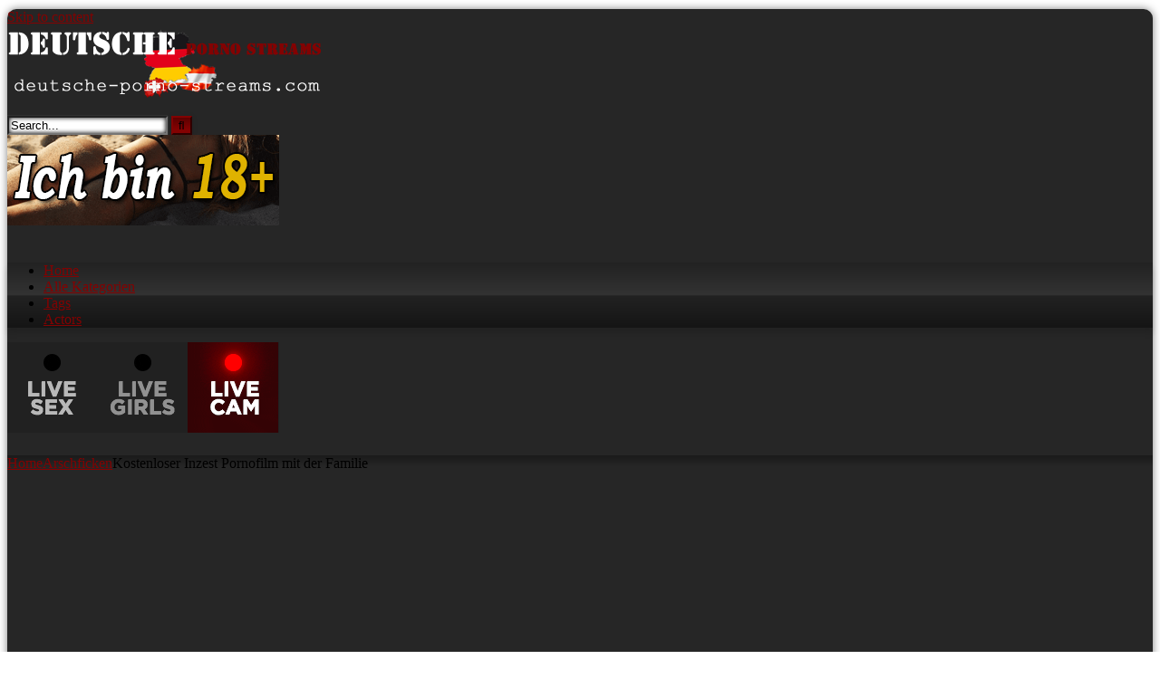

--- FILE ---
content_type: text/html; charset=UTF-8
request_url: https://deutsche-porno-streams.com/kostenloser-inzest-pornofilm-mit-der-familie/
body_size: 19053
content:
<!DOCTYPE html>


<html lang="de" prefix="og: https://ogp.me/ns#">
<head>
<meta charset="UTF-8">
<meta content='width=device-width, initial-scale=1.0, maximum-scale=1.0, user-scalable=0' name='viewport' />
<link rel="profile" href="https://gmpg.org/xfn/11">
<link rel="icon" href="
https://deutsche-porno-streams.com/wp-content/uploads/2021/01/Favicon-DPS.png">

<!-- Meta social networks -->

<!-- Meta Facebook -->
<meta property="fb:app_id" content="966242223397117" />
<meta property="og:url" content="https://deutschepornos-kostenlos.com/kostenloser-inzest-pornofilm-mit-der-familie/" />
<meta property="og:type" content="article" />
<meta property="og:title" content="Kostenloser Inzest Pornofilm mit der Familie" />
<meta property="og:description" content="Guter Inzest Analsex mit der Tochter, die von ihren Eltern noch viel lernen muss.. Vater und die Mutter bringen ihr heute das Arschficken bei, denn so einfach ist das nicht. deutsche Inzest Pornofilme mit der Tochter kostenlos ansehen." />
<meta property="og:image" content="https://deutschepornos-kostenlos.com/wp-content/uploads/2018/02/Kostenloser-Inzest-Pornofilm-mit-der-Familie.jpg" />
<meta property="og:image:width" content="200" />
<meta property="og:image:height" content="200" />

<!-- Meta Twitter -->
<meta name="twitter:card" content="summary">
<!--<meta name="twitter:site" content="@site_username">-->
<meta name="twitter:title" content="Kostenloser Inzest Pornofilm mit der Familie">
<meta name="twitter:description" content="Guter Inzest Analsex mit der Tochter, die von ihren Eltern noch viel lernen muss.. Vater und die Mutter bringen ihr heute das Arschficken bei, denn so einfach ist das nicht. deutsche Inzest Pornofilme mit der Tochter kostenlos ansehen.">
<!--<meta name="twitter:creator" content="@creator_username">-->
<meta name="twitter:image" content="https://deutschepornos-kostenlos.com/wp-content/uploads/2018/02/Kostenloser-Inzest-Pornofilm-mit-der-Familie.jpg">
<!--<meta name="twitter:domain" content="YourDomain.com">-->

<!-- Temp Style -->
	<style>
		#page {
			max-width: 1300px;
			margin: 10px auto;
			background: rgba(0,0,0,0.85);
			box-shadow: 0 0 10px rgba(0, 0, 0, 0.50);
			-moz-box-shadow: 0 0 10px rgba(0, 0, 0, 0.50);
			-webkit-box-shadow: 0 0 10px rgba(0, 0, 0, 0.50);
			-webkit-border-radius: 10px;
			-moz-border-radius: 10px;
			border-radius: 10px;
		}
	</style>
<style>
	.post-thumbnail {
		padding-bottom: 56.25%;
	}
	.post-thumbnail .wpst-trailer,
	.post-thumbnail img {
		object-fit: fill;
	}

	.video-debounce-bar {
		background: #830202!important;
	}

			
			button,
		.button,
		input[type="button"],
		input[type="reset"],
		input[type="submit"],
		.label,
		.label:visited,
		.pagination ul li a,
		.widget_categories ul li a,
		.comment-reply-link,
		a.tag-cloud-link,
		.template-actors li a {
			background: -moz-linear-gradient(top, rgba(0,0,0,0.3) 0%, rgba(0,0,0,0) 70%); /* FF3.6-15 */
			background: -webkit-linear-gradient(top, rgba(0,0,0,0.3) 0%,rgba(0,0,0,0) 70%); /* Chrome10-25,Safari5.1-6 */
			background: linear-gradient(to bottom, rgba(0,0,0,0.3) 0%,rgba(0,0,0,0) 70%); /* W3C, IE10+, FF16+, Chrome26+, Opera12+, Safari7+ */
			filter: progid:DXImageTransform.Microsoft.gradient( startColorstr='#a62b2b2b', endColorstr='#00000000',GradientType=0 ); /* IE6-9 */
			-moz-box-shadow: 0 1px 6px 0 rgba(0, 0, 0, 0.12);
			-webkit-box-shadow: 0 1px 6px 0 rgba(0, 0, 0, 0.12);
			-o-box-shadow: 0 1px 6px 0 rgba(0, 0, 0, 0.12);
			box-shadow: 0 1px 6px 0 rgba(0, 0, 0, 0.12);
		}
		input[type="text"],
		input[type="email"],
		input[type="url"],
		input[type="password"],
		input[type="search"],
		input[type="number"],
		input[type="tel"],
		input[type="range"],
		input[type="date"],
		input[type="month"],
		input[type="week"],
		input[type="time"],
		input[type="datetime"],
		input[type="datetime-local"],
		input[type="color"],
		select,
		textarea,
		.wp-editor-container {
			-moz-box-shadow: 0 0 1px rgba(255, 255, 255, 0.3), 0 0 5px black inset;
			-webkit-box-shadow: 0 0 1px rgba(255, 255, 255, 0.3), 0 0 5px black inset;
			-o-box-shadow: 0 0 1px rgba(255, 255, 255, 0.3), 0 0 5px black inset;
			box-shadow: 0 0 1px rgba(255, 255, 255, 0.3), 0 0 5px black inset;
		}
		#site-navigation {
			background: #222222;
			background: -moz-linear-gradient(top, #222222 0%, #333333 50%, #222222 51%, #151515 100%);
			background: -webkit-linear-gradient(top, #222222 0%,#333333 50%,#222222 51%,#151515 100%);
			background: linear-gradient(to bottom, #222222 0%,#333333 50%,#222222 51%,#151515 100%);
			filter: progid:DXImageTransform.Microsoft.gradient( startColorstr='#222222', endColorstr='#151515',GradientType=0 );
			-moz-box-shadow: 0 6px 6px 0 rgba(0, 0, 0, 0.12);
			-webkit-box-shadow: 0 6px 6px 0 rgba(0, 0, 0, 0.12);
			-o-box-shadow: 0 6px 6px 0 rgba(0, 0, 0, 0.12);
			box-shadow: 0 6px 6px 0 rgba(0, 0, 0, 0.12);
		}
		#site-navigation > ul > li:hover > a,
		#site-navigation ul li.current-menu-item a {
			background: -moz-linear-gradient(top, rgba(0,0,0,0.3) 0%, rgba(0,0,0,0) 70%);
			background: -webkit-linear-gradient(top, rgba(0,0,0,0.3) 0%,rgba(0,0,0,0) 70%);
			background: linear-gradient(to bottom, rgba(0,0,0,0.3) 0%,rgba(0,0,0,0) 70%);
			filter: progid:DXImageTransform.Microsoft.gradient( startColorstr='#a62b2b2b', endColorstr='#00000000',GradientType=0 );
			-moz-box-shadow: inset 0px 0px 2px 0px #000000;
			-webkit-box-shadow: inset 0px 0px 2px 0px #000000;
			-o-box-shadow: inset 0px 0px 2px 0px #000000;
			box-shadow: inset 0px 0px 2px 0px #000000;
			filter:progid:DXImageTransform.Microsoft.Shadow(color=#000000, Direction=NaN, Strength=2);
		}
		.rating-bar,
		.categories-list .thumb-block .entry-header,
		.actors-list .thumb-block .entry-header,
		#filters .filters-select,
		#filters .filters-options {
			background: -moz-linear-gradient(top, rgba(0,0,0,0.3) 0%, rgba(0,0,0,0) 70%); /* FF3.6-15 */
			background: -webkit-linear-gradient(top, rgba(0,0,0,0.3) 0%,rgba(0,0,0,0) 70%); /* Chrome10-25,Safari5.1-6 */
			background: linear-gradient(to bottom, rgba(0,0,0,0.3) 0%,rgba(0,0,0,0) 70%); /* W3C, IE10+, FF16+, Chrome26+, Opera12+, Safari7+ */
			-moz-box-shadow: inset 0px 0px 2px 0px #000000;
			-webkit-box-shadow: inset 0px 0px 2px 0px #000000;
			-o-box-shadow: inset 0px 0px 2px 0px #000000;
			box-shadow: inset 0px 0px 2px 0px #000000;
			filter:progid:DXImageTransform.Microsoft.Shadow(color=#000000, Direction=NaN, Strength=2);
		}
		.breadcrumbs-area {
			background: -moz-linear-gradient(top, rgba(0,0,0,0.3) 0%, rgba(0,0,0,0) 70%); /* FF3.6-15 */
			background: -webkit-linear-gradient(top, rgba(0,0,0,0.3) 0%,rgba(0,0,0,0) 70%); /* Chrome10-25,Safari5.1-6 */
			background: linear-gradient(to bottom, rgba(0,0,0,0.3) 0%,rgba(0,0,0,0) 70%); /* W3C, IE10+, FF16+, Chrome26+, Opera12+, Safari7+ */
		}
	
	.site-title a {
		font-family: Josefin Slab;
		font-size: 25px;
	}
	.site-branding .logo img {
		max-width: 350px;
		max-height: 80px;
		margin-top: 0px;
		margin-left: 0px;
	}
	a,
	.site-title a i,
	.thumb-block:hover .rating-bar i,
	.categories-list .thumb-block:hover .entry-header .cat-title:before,
	.required,
	.like #more:hover i,
	.dislike #less:hover i,
	.top-bar i:hover,
	.main-navigation .menu-item-has-children > a:after,
	.menu-toggle i,
	.main-navigation.toggled li:hover > a,
	.main-navigation.toggled li.focus > a,
	.main-navigation.toggled li.current_page_item > a,
	.main-navigation.toggled li.current-menu-item > a,
	#filters .filters-select:after,
	.morelink i,
	.top-bar .membership a i,
	.thumb-block:hover .photos-count i {
		color: #830202;
	}
	button,
	.button,
	input[type="button"],
	input[type="reset"],
	input[type="submit"],
	.label,
	.pagination ul li a.current,
	.pagination ul li a:hover,
	body #filters .label.secondary.active,
	.label.secondary:hover,
	.main-navigation li:hover > a,
	.main-navigation li.focus > a,
	.main-navigation li.current_page_item > a,
	.main-navigation li.current-menu-item > a,
	.widget_categories ul li a:hover,
	.comment-reply-link,
	a.tag-cloud-link:hover,
	.template-actors li a:hover {
		border-color: #830202!important;
		background-color: #830202!important;
	}
	.rating-bar-meter,
	.vjs-play-progress,
	#filters .filters-options span:hover,
	.bx-wrapper .bx-controls-direction a,
	.top-bar .social-share a:hover,
	.thumb-block:hover span.hd-video,
	.featured-carousel .slide a:hover span.hd-video,
	.appContainer .ctaButton {
		background-color: #830202!important;
	}
	#video-tabs button.tab-link.active,
	.title-block,
	.widget-title,
	.page-title,
	.page .entry-title,
	.comments-title,
	.comment-reply-title,
	.morelink:hover {
		border-color: #830202!important;
	}

	/* Small desktops ----------- */
	@media only screen  and (min-width : 64.001em) and (max-width : 84em) {
		#main .thumb-block {
			width: 25%!important;
		}
	}

	/* Desktops and laptops ----------- */
	@media only screen  and (min-width : 84.001em) {
		#main .thumb-block {
			width: 25%!important;
		}
	}

</style>

<!-- Google Analytics -->
<!-- Global site tag (gtag.js) - Google Analytics -->
<script async src="https://www.googletagmanager.com/gtag/js?id=UA-177968811-1"></script>
<script>
  window.dataLayer = window.dataLayer || [];
  function gtag(){dataLayer.push(arguments);}
  gtag('js', new Date());

  gtag('config', 'UA-177968811-1');
</script>

<!-- Meta Verification -->

	<style>img:is([sizes="auto" i], [sizes^="auto," i]) { contain-intrinsic-size: 3000px 1500px }</style>
	
<!-- Suchmaschinen-Optimierung durch Rank Math PRO - https://rankmath.com/ -->
<title>Kostenloser Inzest Pornofilm mit der Familie | Deutsche Porno Streams einfach deutsche Pornovideos</title>
<meta name="description" content="Guter Inzest Analsex mit der Tochter, die von ihren Eltern noch viel lernen muss.. Vater und die Mutter bringen ihr heute das Arschficken bei, denn so einfach"/>
<meta name="robots" content="follow, index, max-snippet:-1, max-video-preview:-1, max-image-preview:large"/>
<link rel="canonical" href="https://deutschepornos-kostenlos.com/kostenloser-inzest-pornofilm-mit-der-familie/" />
<meta property="og:locale" content="de_DE" />
<meta property="og:type" content="article" />
<meta property="og:title" content="Kostenloser Inzest Pornofilm mit der Familie | Deutsche Porno Streams einfach deutsche Pornovideos" />
<meta property="og:description" content="Guter Inzest Analsex mit der Tochter, die von ihren Eltern noch viel lernen muss.. Vater und die Mutter bringen ihr heute das Arschficken bei, denn so einfach" />
<meta property="og:url" content="https://deutschepornos-kostenlos.com/kostenloser-inzest-pornofilm-mit-der-familie/" />
<meta property="og:site_name" content="Deutsche Porno Streams einfach deutsche Pornovideos" />
<meta property="article:tag" content="anal gratis porno" />
<meta property="article:tag" content="Analsex" />
<meta property="article:tag" content="ansehen" />
<meta property="article:tag" content="Arschficken" />
<meta property="article:tag" content="deutsche" />
<meta property="article:tag" content="deutsche inzest" />
<meta property="article:tag" content="deutsche inzest pornofilme" />
<meta property="article:tag" content="die Mutter" />
<meta property="article:tag" content="eltern" />
<meta property="article:tag" content="Familie" />
<meta property="article:tag" content="gratis inzestvideos" />
<meta property="article:tag" content="Inzest" />
<meta property="article:tag" content="inzest analsex" />
<meta property="article:tag" content="inzest fick" />
<meta property="article:tag" content="inzest pornofilme" />
<meta property="article:tag" content="kostenlos" />
<meta property="article:tag" content="kostenlos pornos" />
<meta property="article:tag" content="kostenloser" />
<meta property="article:tag" content="lernen" />
<meta property="article:tag" content="mit vater" />
<meta property="article:tag" content="mutter" />
<meta property="article:tag" content="mutter und tochter" />
<meta property="article:tag" content="pornofilm" />
<meta property="article:tag" content="pornofilme" />
<meta property="article:tag" content="tochter arschficken" />
<meta property="article:section" content="Arschficken" />
<meta name="twitter:card" content="summary_large_image" />
<meta name="twitter:title" content="Kostenloser Inzest Pornofilm mit der Familie | Deutsche Porno Streams einfach deutsche Pornovideos" />
<meta name="twitter:description" content="Guter Inzest Analsex mit der Tochter, die von ihren Eltern noch viel lernen muss.. Vater und die Mutter bringen ihr heute das Arschficken bei, denn so einfach" />
<meta name="twitter:label1" content="Verfasst von" />
<meta name="twitter:data1" content="Administrator" />
<meta name="twitter:label2" content="Lesedauer" />
<meta name="twitter:data2" content="Weniger als eine Minute" />
<!-- /Rank Math WordPress SEO Plugin -->

<link rel='dns-prefetch' href='//vjs.zencdn.net' />
<link rel='dns-prefetch' href='//unpkg.com' />
<link rel='dns-prefetch' href='//deutschepornos-kostenlos.com' />
<link rel="alternate" type="application/rss+xml" title="Deutsche Porno Streams einfach deutsche Pornovideos &raquo; Feed" href="https://deutschepornos-kostenlos.com/feed/" />
<link rel="alternate" type="application/rss+xml" title="Deutsche Porno Streams einfach deutsche Pornovideos &raquo; Kommentar-Feed" href="https://deutschepornos-kostenlos.com/comments/feed/" />
<script type="text/javascript">
/* <![CDATA[ */
window._wpemojiSettings = {"baseUrl":"https:\/\/s.w.org\/images\/core\/emoji\/16.0.1\/72x72\/","ext":".png","svgUrl":"https:\/\/s.w.org\/images\/core\/emoji\/16.0.1\/svg\/","svgExt":".svg","source":{"concatemoji":"https:\/\/deutschepornos-kostenlos.com\/wp-includes\/js\/wp-emoji-release.min.js?ver=6.8.3"}};
/*! This file is auto-generated */
!function(s,n){var o,i,e;function c(e){try{var t={supportTests:e,timestamp:(new Date).valueOf()};sessionStorage.setItem(o,JSON.stringify(t))}catch(e){}}function p(e,t,n){e.clearRect(0,0,e.canvas.width,e.canvas.height),e.fillText(t,0,0);var t=new Uint32Array(e.getImageData(0,0,e.canvas.width,e.canvas.height).data),a=(e.clearRect(0,0,e.canvas.width,e.canvas.height),e.fillText(n,0,0),new Uint32Array(e.getImageData(0,0,e.canvas.width,e.canvas.height).data));return t.every(function(e,t){return e===a[t]})}function u(e,t){e.clearRect(0,0,e.canvas.width,e.canvas.height),e.fillText(t,0,0);for(var n=e.getImageData(16,16,1,1),a=0;a<n.data.length;a++)if(0!==n.data[a])return!1;return!0}function f(e,t,n,a){switch(t){case"flag":return n(e,"\ud83c\udff3\ufe0f\u200d\u26a7\ufe0f","\ud83c\udff3\ufe0f\u200b\u26a7\ufe0f")?!1:!n(e,"\ud83c\udde8\ud83c\uddf6","\ud83c\udde8\u200b\ud83c\uddf6")&&!n(e,"\ud83c\udff4\udb40\udc67\udb40\udc62\udb40\udc65\udb40\udc6e\udb40\udc67\udb40\udc7f","\ud83c\udff4\u200b\udb40\udc67\u200b\udb40\udc62\u200b\udb40\udc65\u200b\udb40\udc6e\u200b\udb40\udc67\u200b\udb40\udc7f");case"emoji":return!a(e,"\ud83e\udedf")}return!1}function g(e,t,n,a){var r="undefined"!=typeof WorkerGlobalScope&&self instanceof WorkerGlobalScope?new OffscreenCanvas(300,150):s.createElement("canvas"),o=r.getContext("2d",{willReadFrequently:!0}),i=(o.textBaseline="top",o.font="600 32px Arial",{});return e.forEach(function(e){i[e]=t(o,e,n,a)}),i}function t(e){var t=s.createElement("script");t.src=e,t.defer=!0,s.head.appendChild(t)}"undefined"!=typeof Promise&&(o="wpEmojiSettingsSupports",i=["flag","emoji"],n.supports={everything:!0,everythingExceptFlag:!0},e=new Promise(function(e){s.addEventListener("DOMContentLoaded",e,{once:!0})}),new Promise(function(t){var n=function(){try{var e=JSON.parse(sessionStorage.getItem(o));if("object"==typeof e&&"number"==typeof e.timestamp&&(new Date).valueOf()<e.timestamp+604800&&"object"==typeof e.supportTests)return e.supportTests}catch(e){}return null}();if(!n){if("undefined"!=typeof Worker&&"undefined"!=typeof OffscreenCanvas&&"undefined"!=typeof URL&&URL.createObjectURL&&"undefined"!=typeof Blob)try{var e="postMessage("+g.toString()+"("+[JSON.stringify(i),f.toString(),p.toString(),u.toString()].join(",")+"));",a=new Blob([e],{type:"text/javascript"}),r=new Worker(URL.createObjectURL(a),{name:"wpTestEmojiSupports"});return void(r.onmessage=function(e){c(n=e.data),r.terminate(),t(n)})}catch(e){}c(n=g(i,f,p,u))}t(n)}).then(function(e){for(var t in e)n.supports[t]=e[t],n.supports.everything=n.supports.everything&&n.supports[t],"flag"!==t&&(n.supports.everythingExceptFlag=n.supports.everythingExceptFlag&&n.supports[t]);n.supports.everythingExceptFlag=n.supports.everythingExceptFlag&&!n.supports.flag,n.DOMReady=!1,n.readyCallback=function(){n.DOMReady=!0}}).then(function(){return e}).then(function(){var e;n.supports.everything||(n.readyCallback(),(e=n.source||{}).concatemoji?t(e.concatemoji):e.wpemoji&&e.twemoji&&(t(e.twemoji),t(e.wpemoji)))}))}((window,document),window._wpemojiSettings);
/* ]]> */
</script>
<style id='wp-emoji-styles-inline-css' type='text/css'>

	img.wp-smiley, img.emoji {
		display: inline !important;
		border: none !important;
		box-shadow: none !important;
		height: 1em !important;
		width: 1em !important;
		margin: 0 0.07em !important;
		vertical-align: -0.1em !important;
		background: none !important;
		padding: 0 !important;
	}
</style>
<link rel='stylesheet' id='wp-block-library-css' href='https://deutschepornos-kostenlos.com/wp-includes/css/dist/block-library/style.min.css?ver=6.8.3' type='text/css' media='all' />
<style id='classic-theme-styles-inline-css' type='text/css'>
/*! This file is auto-generated */
.wp-block-button__link{color:#fff;background-color:#32373c;border-radius:9999px;box-shadow:none;text-decoration:none;padding:calc(.667em + 2px) calc(1.333em + 2px);font-size:1.125em}.wp-block-file__button{background:#32373c;color:#fff;text-decoration:none}
</style>
<style id='global-styles-inline-css' type='text/css'>
:root{--wp--preset--aspect-ratio--square: 1;--wp--preset--aspect-ratio--4-3: 4/3;--wp--preset--aspect-ratio--3-4: 3/4;--wp--preset--aspect-ratio--3-2: 3/2;--wp--preset--aspect-ratio--2-3: 2/3;--wp--preset--aspect-ratio--16-9: 16/9;--wp--preset--aspect-ratio--9-16: 9/16;--wp--preset--color--black: #000000;--wp--preset--color--cyan-bluish-gray: #abb8c3;--wp--preset--color--white: #ffffff;--wp--preset--color--pale-pink: #f78da7;--wp--preset--color--vivid-red: #cf2e2e;--wp--preset--color--luminous-vivid-orange: #ff6900;--wp--preset--color--luminous-vivid-amber: #fcb900;--wp--preset--color--light-green-cyan: #7bdcb5;--wp--preset--color--vivid-green-cyan: #00d084;--wp--preset--color--pale-cyan-blue: #8ed1fc;--wp--preset--color--vivid-cyan-blue: #0693e3;--wp--preset--color--vivid-purple: #9b51e0;--wp--preset--gradient--vivid-cyan-blue-to-vivid-purple: linear-gradient(135deg,rgba(6,147,227,1) 0%,rgb(155,81,224) 100%);--wp--preset--gradient--light-green-cyan-to-vivid-green-cyan: linear-gradient(135deg,rgb(122,220,180) 0%,rgb(0,208,130) 100%);--wp--preset--gradient--luminous-vivid-amber-to-luminous-vivid-orange: linear-gradient(135deg,rgba(252,185,0,1) 0%,rgba(255,105,0,1) 100%);--wp--preset--gradient--luminous-vivid-orange-to-vivid-red: linear-gradient(135deg,rgba(255,105,0,1) 0%,rgb(207,46,46) 100%);--wp--preset--gradient--very-light-gray-to-cyan-bluish-gray: linear-gradient(135deg,rgb(238,238,238) 0%,rgb(169,184,195) 100%);--wp--preset--gradient--cool-to-warm-spectrum: linear-gradient(135deg,rgb(74,234,220) 0%,rgb(151,120,209) 20%,rgb(207,42,186) 40%,rgb(238,44,130) 60%,rgb(251,105,98) 80%,rgb(254,248,76) 100%);--wp--preset--gradient--blush-light-purple: linear-gradient(135deg,rgb(255,206,236) 0%,rgb(152,150,240) 100%);--wp--preset--gradient--blush-bordeaux: linear-gradient(135deg,rgb(254,205,165) 0%,rgb(254,45,45) 50%,rgb(107,0,62) 100%);--wp--preset--gradient--luminous-dusk: linear-gradient(135deg,rgb(255,203,112) 0%,rgb(199,81,192) 50%,rgb(65,88,208) 100%);--wp--preset--gradient--pale-ocean: linear-gradient(135deg,rgb(255,245,203) 0%,rgb(182,227,212) 50%,rgb(51,167,181) 100%);--wp--preset--gradient--electric-grass: linear-gradient(135deg,rgb(202,248,128) 0%,rgb(113,206,126) 100%);--wp--preset--gradient--midnight: linear-gradient(135deg,rgb(2,3,129) 0%,rgb(40,116,252) 100%);--wp--preset--font-size--small: 13px;--wp--preset--font-size--medium: 20px;--wp--preset--font-size--large: 36px;--wp--preset--font-size--x-large: 42px;--wp--preset--spacing--20: 0.44rem;--wp--preset--spacing--30: 0.67rem;--wp--preset--spacing--40: 1rem;--wp--preset--spacing--50: 1.5rem;--wp--preset--spacing--60: 2.25rem;--wp--preset--spacing--70: 3.38rem;--wp--preset--spacing--80: 5.06rem;--wp--preset--shadow--natural: 6px 6px 9px rgba(0, 0, 0, 0.2);--wp--preset--shadow--deep: 12px 12px 50px rgba(0, 0, 0, 0.4);--wp--preset--shadow--sharp: 6px 6px 0px rgba(0, 0, 0, 0.2);--wp--preset--shadow--outlined: 6px 6px 0px -3px rgba(255, 255, 255, 1), 6px 6px rgba(0, 0, 0, 1);--wp--preset--shadow--crisp: 6px 6px 0px rgba(0, 0, 0, 1);}:where(.is-layout-flex){gap: 0.5em;}:where(.is-layout-grid){gap: 0.5em;}body .is-layout-flex{display: flex;}.is-layout-flex{flex-wrap: wrap;align-items: center;}.is-layout-flex > :is(*, div){margin: 0;}body .is-layout-grid{display: grid;}.is-layout-grid > :is(*, div){margin: 0;}:where(.wp-block-columns.is-layout-flex){gap: 2em;}:where(.wp-block-columns.is-layout-grid){gap: 2em;}:where(.wp-block-post-template.is-layout-flex){gap: 1.25em;}:where(.wp-block-post-template.is-layout-grid){gap: 1.25em;}.has-black-color{color: var(--wp--preset--color--black) !important;}.has-cyan-bluish-gray-color{color: var(--wp--preset--color--cyan-bluish-gray) !important;}.has-white-color{color: var(--wp--preset--color--white) !important;}.has-pale-pink-color{color: var(--wp--preset--color--pale-pink) !important;}.has-vivid-red-color{color: var(--wp--preset--color--vivid-red) !important;}.has-luminous-vivid-orange-color{color: var(--wp--preset--color--luminous-vivid-orange) !important;}.has-luminous-vivid-amber-color{color: var(--wp--preset--color--luminous-vivid-amber) !important;}.has-light-green-cyan-color{color: var(--wp--preset--color--light-green-cyan) !important;}.has-vivid-green-cyan-color{color: var(--wp--preset--color--vivid-green-cyan) !important;}.has-pale-cyan-blue-color{color: var(--wp--preset--color--pale-cyan-blue) !important;}.has-vivid-cyan-blue-color{color: var(--wp--preset--color--vivid-cyan-blue) !important;}.has-vivid-purple-color{color: var(--wp--preset--color--vivid-purple) !important;}.has-black-background-color{background-color: var(--wp--preset--color--black) !important;}.has-cyan-bluish-gray-background-color{background-color: var(--wp--preset--color--cyan-bluish-gray) !important;}.has-white-background-color{background-color: var(--wp--preset--color--white) !important;}.has-pale-pink-background-color{background-color: var(--wp--preset--color--pale-pink) !important;}.has-vivid-red-background-color{background-color: var(--wp--preset--color--vivid-red) !important;}.has-luminous-vivid-orange-background-color{background-color: var(--wp--preset--color--luminous-vivid-orange) !important;}.has-luminous-vivid-amber-background-color{background-color: var(--wp--preset--color--luminous-vivid-amber) !important;}.has-light-green-cyan-background-color{background-color: var(--wp--preset--color--light-green-cyan) !important;}.has-vivid-green-cyan-background-color{background-color: var(--wp--preset--color--vivid-green-cyan) !important;}.has-pale-cyan-blue-background-color{background-color: var(--wp--preset--color--pale-cyan-blue) !important;}.has-vivid-cyan-blue-background-color{background-color: var(--wp--preset--color--vivid-cyan-blue) !important;}.has-vivid-purple-background-color{background-color: var(--wp--preset--color--vivid-purple) !important;}.has-black-border-color{border-color: var(--wp--preset--color--black) !important;}.has-cyan-bluish-gray-border-color{border-color: var(--wp--preset--color--cyan-bluish-gray) !important;}.has-white-border-color{border-color: var(--wp--preset--color--white) !important;}.has-pale-pink-border-color{border-color: var(--wp--preset--color--pale-pink) !important;}.has-vivid-red-border-color{border-color: var(--wp--preset--color--vivid-red) !important;}.has-luminous-vivid-orange-border-color{border-color: var(--wp--preset--color--luminous-vivid-orange) !important;}.has-luminous-vivid-amber-border-color{border-color: var(--wp--preset--color--luminous-vivid-amber) !important;}.has-light-green-cyan-border-color{border-color: var(--wp--preset--color--light-green-cyan) !important;}.has-vivid-green-cyan-border-color{border-color: var(--wp--preset--color--vivid-green-cyan) !important;}.has-pale-cyan-blue-border-color{border-color: var(--wp--preset--color--pale-cyan-blue) !important;}.has-vivid-cyan-blue-border-color{border-color: var(--wp--preset--color--vivid-cyan-blue) !important;}.has-vivid-purple-border-color{border-color: var(--wp--preset--color--vivid-purple) !important;}.has-vivid-cyan-blue-to-vivid-purple-gradient-background{background: var(--wp--preset--gradient--vivid-cyan-blue-to-vivid-purple) !important;}.has-light-green-cyan-to-vivid-green-cyan-gradient-background{background: var(--wp--preset--gradient--light-green-cyan-to-vivid-green-cyan) !important;}.has-luminous-vivid-amber-to-luminous-vivid-orange-gradient-background{background: var(--wp--preset--gradient--luminous-vivid-amber-to-luminous-vivid-orange) !important;}.has-luminous-vivid-orange-to-vivid-red-gradient-background{background: var(--wp--preset--gradient--luminous-vivid-orange-to-vivid-red) !important;}.has-very-light-gray-to-cyan-bluish-gray-gradient-background{background: var(--wp--preset--gradient--very-light-gray-to-cyan-bluish-gray) !important;}.has-cool-to-warm-spectrum-gradient-background{background: var(--wp--preset--gradient--cool-to-warm-spectrum) !important;}.has-blush-light-purple-gradient-background{background: var(--wp--preset--gradient--blush-light-purple) !important;}.has-blush-bordeaux-gradient-background{background: var(--wp--preset--gradient--blush-bordeaux) !important;}.has-luminous-dusk-gradient-background{background: var(--wp--preset--gradient--luminous-dusk) !important;}.has-pale-ocean-gradient-background{background: var(--wp--preset--gradient--pale-ocean) !important;}.has-electric-grass-gradient-background{background: var(--wp--preset--gradient--electric-grass) !important;}.has-midnight-gradient-background{background: var(--wp--preset--gradient--midnight) !important;}.has-small-font-size{font-size: var(--wp--preset--font-size--small) !important;}.has-medium-font-size{font-size: var(--wp--preset--font-size--medium) !important;}.has-large-font-size{font-size: var(--wp--preset--font-size--large) !important;}.has-x-large-font-size{font-size: var(--wp--preset--font-size--x-large) !important;}
:where(.wp-block-post-template.is-layout-flex){gap: 1.25em;}:where(.wp-block-post-template.is-layout-grid){gap: 1.25em;}
:where(.wp-block-columns.is-layout-flex){gap: 2em;}:where(.wp-block-columns.is-layout-grid){gap: 2em;}
:root :where(.wp-block-pullquote){font-size: 1.5em;line-height: 1.6;}
</style>
<link rel='stylesheet' id='widgetopts-styles-css' href='https://deutschepornos-kostenlos.com/wp-content/plugins/widget-options/assets/css/widget-options.css?ver=4.1.1' type='text/css' media='all' />
<link rel='stylesheet' id='wpst-font-awesome-css' href='https://deutschepornos-kostenlos.com/wp-content/themes/retrotube/assets/stylesheets/font-awesome/css/font-awesome.min.css?ver=4.7.0' type='text/css' media='all' />
<link rel='stylesheet' id='wpst-videojs-style-css' href='//vjs.zencdn.net/7.8.4/video-js.css?ver=7.8.4' type='text/css' media='all' />
<link rel='stylesheet' id='wpst-style-css' href='https://deutschepornos-kostenlos.com/wp-content/themes/retrotube/style.css?ver=1.7.6.1763665357' type='text/css' media='all' />
<link rel='stylesheet' id='taxopress-frontend-css-css' href='https://deutschepornos-kostenlos.com/wp-content/plugins/simple-tags/assets/frontend/css/frontend.css?ver=3.36.0' type='text/css' media='all' />
<script type="text/javascript" src="https://deutschepornos-kostenlos.com/wp-includes/js/jquery/jquery.min.js?ver=3.7.1" id="jquery-core-js"></script>
<script type="text/javascript" src="https://deutschepornos-kostenlos.com/wp-includes/js/jquery/jquery-migrate.min.js?ver=3.4.1" id="jquery-migrate-js"></script>
<script type="text/javascript" src="https://deutschepornos-kostenlos.com/wp-content/plugins/simple-tags/assets/frontend/js/frontend.js?ver=3.36.0" id="taxopress-frontend-js-js"></script>
<link rel="https://api.w.org/" href="https://deutschepornos-kostenlos.com/wp-json/" /><link rel="alternate" title="JSON" type="application/json" href="https://deutschepornos-kostenlos.com/wp-json/wp/v2/posts/1751" /><link rel="EditURI" type="application/rsd+xml" title="RSD" href="https://deutschepornos-kostenlos.com/xmlrpc.php?rsd" />
<meta name="generator" content="WordPress 6.8.3" />
<link rel='shortlink' href='https://deutschepornos-kostenlos.com/?p=1751' />
<link rel="alternate" title="oEmbed (JSON)" type="application/json+oembed" href="https://deutschepornos-kostenlos.com/wp-json/oembed/1.0/embed?url=https%3A%2F%2Fdeutschepornos-kostenlos.com%2Fkostenloser-inzest-pornofilm-mit-der-familie%2F" />
<link rel="alternate" title="oEmbed (XML)" type="text/xml+oembed" href="https://deutschepornos-kostenlos.com/wp-json/oembed/1.0/embed?url=https%3A%2F%2Fdeutschepornos-kostenlos.com%2Fkostenloser-inzest-pornofilm-mit-der-familie%2F&#038;format=xml" />
<link rel="icon" href="https://deutschepornos-kostenlos.com/wp-content/uploads/2021/01/cropped-Favicon-DPS-32x32.png" sizes="32x32" />
<link rel="icon" href="https://deutschepornos-kostenlos.com/wp-content/uploads/2021/01/cropped-Favicon-DPS-192x192.png" sizes="192x192" />
<link rel="apple-touch-icon" href="https://deutschepornos-kostenlos.com/wp-content/uploads/2021/01/cropped-Favicon-DPS-180x180.png" />
<meta name="msapplication-TileImage" content="https://deutschepornos-kostenlos.com/wp-content/uploads/2021/01/cropped-Favicon-DPS-270x270.png" />
		<style type="text/css" id="wp-custom-css">
			ins
{background: transparent;}		</style>
		</head>

<body
class="wp-singular post-template-default single single-post postid-1751 single-format-standard wp-embed-responsive wp-theme-retrotube">
<div id="page">
	<a class="skip-link screen-reader-text" href="#content">Skip to content</a>

	<header id="masthead" class="site-header" role="banner">

		
		<div class="site-branding row">
			<div class="logo">
									<a href="https://deutschepornos-kostenlos.com/" rel="home" title="Deutsche Porno Streams einfach deutsche Pornovideos"><img src="
										https://deutsche-porno-streams.com/wp-content/uploads/2021/01/Logo-DPS-1.png					" alt="Deutsche Porno Streams einfach deutsche Pornovideos"></a>
				
									<p class="site-description">
											</p>
							</div>
							<div class="header-search small-search">
    <form method="get" id="searchform" action="https://deutschepornos-kostenlos.com/">        
                    <input class="input-group-field" value="Search..." name="s" id="s" onfocus="if (this.value == 'Search...') {this.value = '';}" onblur="if (this.value == '') {this.value = 'Search...';}" type="text" />
                
        <input class="button fa-input" type="submit" id="searchsubmit" value="&#xf002;" />        
    </form>
</div>										<div class="happy-header">
					<div style="min-width: 300px; min-height: 125px;">
<ins data-revive-zoneid="6" data-revive-block="1" data-revive-id="2a01f74576b682b286d169120ec9cb49"></ins>
<script async src="//rev.lapippa.com/cpanel/www/internal/c3.php"></script></div>				</div>
					</div><!-- .site-branding -->

		<nav id="site-navigation" class="main-navigation
		" role="navigation">
			<div id="head-mobile"></div>
			<div class="button-nav"></div>
			<ul id="menu-main-menu" class="row"><li id="menu-item-5313" class="home-icon menu-item menu-item-type-custom menu-item-object-custom menu-item-home menu-item-5313"><a href="https://deutschepornos-kostenlos.com">Home</a></li>
<li id="menu-item-6470" class="menu-item menu-item-type-post_type menu-item-object-page menu-item-6470"><a href="https://deutschepornos-kostenlos.com/kategorien/">Alle Kategorien</a></li>
<li id="menu-item-6468" class="menu-item menu-item-type-post_type menu-item-object-page menu-item-6468"><a href="https://deutschepornos-kostenlos.com/tags/">Tags</a></li>
<li id="menu-item-6469" class="menu-item menu-item-type-post_type menu-item-object-page menu-item-6469"><a href="https://deutschepornos-kostenlos.com/actors/">Actors</a></li>
</ul>		</nav><!-- #site-navigation -->

		<div class="clear"></div>

					<div class="happy-header-mobile">
				<div style="min-width: 300px; min-height: 125px;">
<ins data-revive-zoneid="6" data-revive-block="1" data-revive-id="2a01f74576b682b286d169120ec9cb49"></ins>
<script async src="//rev.lapippa.com/cpanel/www/internal/c3.php"></script></div>			</div>
			</header><!-- #masthead -->

	<div class="breadcrumbs-area"><div class="row"><div id="breadcrumbs"><a href="https://deutschepornos-kostenlos.com">Home</a><span class="separator"><i class="fa fa-caret-right"></i></span><a href="https://deutschepornos-kostenlos.com/category/arschficken/">Arschficken</a><span class="separator"><i class="fa fa-caret-right"></i></span><span class="current">Kostenloser Inzest Pornofilm mit der Familie</span></div></div></div>
	
	<div id="content" class="site-content row">
	<div id="primary" class="content-area with-sidebar-left">
		<main id="main" class="site-main with-sidebar-left" role="main">

		
<article id="post-1751" class="post-1751 post type-post status-publish format-standard has-post-thumbnail hentry category-arschficken category-deutsche-pornos category-gruppensex category-inzest category-junge-maedchen category-mutter tag-anal-gratis-porno tag-analsex tag-ansehen tag-arschficken tag-deutsche tag-deutsche-inzest tag-deutsche-inzest-pornofilme tag-die-mutter tag-eltern tag-familie tag-gratis-inzestvideos tag-inzest tag-inzest-analsex tag-inzest-fick tag-inzest-pornofilme tag-kostenlos tag-kostenlos-pornos tag-kostenloser tag-lernen tag-mit-vater tag-mutter tag-mutter-und-tochter tag-pornofilm tag-pornofilme tag-tochter-arschficken" itemprop="video" itemscope itemtype="http://schema.org/VideoObject">
	<header class="entry-header">

        
		<div class="video-player">
    <meta itemprop="author" content="Administrator" /><meta itemprop="name" content="Kostenloser Inzest Pornofilm mit der Familie" /><meta itemprop="description" content="Kostenloser Inzest Pornofilm mit der Familie" /><meta itemprop="description" content="Guter Inzest Analsex mit der Tochter, die von ihren Eltern noch viel lernen muss.. Vater und die Mutter bringen ihr heute das Arschficken bei, denn so einfach ist das nicht. deutsche Inzest Pornofilme mit der Tochter kostenlos ansehen." /><meta itemprop="duration" content="P0DT0H12M41S" /><meta itemprop="thumbnailUrl" content="https://deutschepornos-kostenlos.com/wp-content/uploads/2018/02/Kostenloser-Inzest-Pornofilm-mit-der-Familie.jpg" /><meta itemprop="uploadDate" content="2018-02-16T18:06:15+01:00" /><div class="responsive-player"><iframe src="https://xhamster.com/xembed.php?video=826378" width="640" height="480" frameborder="0" scrolling="no" allowfullscreen="allowfullscreen"></iframe></div></div>

					<div class="happy-under-player">
				<div style="margin-left: auto; margin-right: auto; display: inline-flex;">
<div style="width:738px; height: 100px;"><ins data-revive-zoneid="11" data-revive-id="2a01f74576b682b286d169120ec9cb49"></ins>
<script async src="//rev.lapippa.com/cpanel/www/internal/c3.php"></script></div></div>			</div>
		
					<div class="happy-under-player-mobile">
				<div style="margin-left: auto; margin-right: auto; display: inline-flex;">
<div style="width:310px; height: 260px;"><ins data-revive-zoneid="4" data-revive-block="1" data-revive-id="2a01f74576b682b286d169120ec9cb49"></ins>
<script async src="//rev.lapippa.com/cpanel/www/internal/c3.php"></script></div></div>			</div>
		
		
        
		<div class="title-block box-shadow">
			<h1 class="entry-title" itemprop="name">Kostenloser Inzest Pornofilm mit der Familie</h1>							<div id="rating">
					<span id="video-rate"><span class="post-like"><a href="#" data-post_id="1751" data-post_like="like"><span class="like" title="I like this"><span id="more"><i class="fa fa-thumbs-up"></i> <span class="grey-link">Like</span></span></a>
		<a href="#" data-post_id="1751" data-post_like="dislike">
			<span title="I dislike this" class="qtip dislike"><span id="less"><i class="fa fa-thumbs-down fa-flip-horizontal"></i></span></span>
		</a></span></span>
									</div>
						<div id="video-tabs" class="tabs">
				<button class="tab-link active about" data-tab-id="video-about"><i class="fa fa-info-circle"></i> About</button>
									<button class="tab-link share" data-tab-id="video-share"><i class="fa fa-share"></i> Share</button>
							</div>
		</div>

		<div class="clear"></div>

	</header><!-- .entry-header -->

	<div class="entry-content">
					<div id="rating-col">
													<div class="rating-bar">
						<div class="rating-bar-meter"></div>
					</div>
					<div class="rating-result">
							<div class="percentage">0%</div>
						<div class="likes">
							<i class="fa fa-thumbs-up"></i> <span class="likes_count">0</span>
							<i class="fa fa-thumbs-down fa-flip-horizontal"></i> <span class="dislikes_count">0</span>
						</div>
					</div>
							</div>
				<div class="tab-content">
						<div id="video-about" class="width70">
					<div class="video-description">
													<div class="desc 
							">
								<p style="text-align: center;"></p>
<p style="text-align: center;">Guter Inzest Analsex mit der Tochter, die von ihren Eltern noch viel lernen muss.. Vater und die Mutter bringen ihr heute das Arschficken bei, denn so einfach ist das nicht. deutsche Inzest Pornofilme mit der Tochter kostenlos ansehen.</p>
							</div>
											</div>
																									<div class="tags">
						<div class="tags-list"><a href="https://deutschepornos-kostenlos.com/category/arschficken/" class="label" title="Arschficken"><i class="fa fa-folder-open"></i>Arschficken</a> <a href="https://deutschepornos-kostenlos.com/category/deutsche-pornos/" class="label" title="Deutsche Pornos"><i class="fa fa-folder-open"></i>Deutsche Pornos</a> <a href="https://deutschepornos-kostenlos.com/category/gruppensex/" class="label" title="Gruppensex"><i class="fa fa-folder-open"></i>Gruppensex</a> <a href="https://deutschepornos-kostenlos.com/category/inzest/" class="label" title="Inzest"><i class="fa fa-folder-open"></i>Inzest</a> <a href="https://deutschepornos-kostenlos.com/category/junge-maedchen/" class="label" title="Junge Mädchen"><i class="fa fa-folder-open"></i>Junge Mädchen</a> <a href="https://deutschepornos-kostenlos.com/category/mutter/" class="label" title="Mutter"><i class="fa fa-folder-open"></i>Mutter</a> <a href="https://deutschepornos-kostenlos.com/tag/anal-gratis-porno/" class="label" title="anal gratis porno"><i class="fa fa-tag"></i>anal gratis porno</a> <a href="https://deutschepornos-kostenlos.com/tag/analsex/" class="label" title="Analsex"><i class="fa fa-tag"></i>Analsex</a> <a href="https://deutschepornos-kostenlos.com/tag/ansehen/" class="label" title="ansehen"><i class="fa fa-tag"></i>ansehen</a> <a href="https://deutschepornos-kostenlos.com/tag/arschficken/" class="label" title="Arschficken"><i class="fa fa-tag"></i>Arschficken</a> <a href="https://deutschepornos-kostenlos.com/tag/deutsche/" class="label" title="deutsche"><i class="fa fa-tag"></i>deutsche</a> <a href="https://deutschepornos-kostenlos.com/tag/deutsche-inzest/" class="label" title="deutsche inzest"><i class="fa fa-tag"></i>deutsche inzest</a> <a href="https://deutschepornos-kostenlos.com/tag/deutsche-inzest-pornofilme/" class="label" title="deutsche inzest pornofilme"><i class="fa fa-tag"></i>deutsche inzest pornofilme</a> <a href="https://deutschepornos-kostenlos.com/tag/die-mutter/" class="label" title="die Mutter"><i class="fa fa-tag"></i>die Mutter</a> <a href="https://deutschepornos-kostenlos.com/tag/eltern/" class="label" title="eltern"><i class="fa fa-tag"></i>eltern</a> <a href="https://deutschepornos-kostenlos.com/tag/familie/" class="label" title="Familie"><i class="fa fa-tag"></i>Familie</a> <a href="https://deutschepornos-kostenlos.com/tag/gratis-inzestvideos/" class="label" title="gratis inzestvideos"><i class="fa fa-tag"></i>gratis inzestvideos</a> <a href="https://deutschepornos-kostenlos.com/tag/inzest/" class="label" title="Inzest"><i class="fa fa-tag"></i>Inzest</a> <a href="https://deutschepornos-kostenlos.com/tag/inzest-analsex/" class="label" title="inzest analsex"><i class="fa fa-tag"></i>inzest analsex</a> <a href="https://deutschepornos-kostenlos.com/tag/inzest-fick/" class="label" title="inzest fick"><i class="fa fa-tag"></i>inzest fick</a> <a href="https://deutschepornos-kostenlos.com/tag/inzest-pornofilme/" class="label" title="inzest pornofilme"><i class="fa fa-tag"></i>inzest pornofilme</a> <a href="https://deutschepornos-kostenlos.com/tag/kostenlos/" class="label" title="kostenlos"><i class="fa fa-tag"></i>kostenlos</a> <a href="https://deutschepornos-kostenlos.com/tag/kostenlos-pornos/" class="label" title="kostenlos pornos"><i class="fa fa-tag"></i>kostenlos pornos</a> <a href="https://deutschepornos-kostenlos.com/tag/kostenloser/" class="label" title="kostenloser"><i class="fa fa-tag"></i>kostenloser</a> <a href="https://deutschepornos-kostenlos.com/tag/lernen/" class="label" title="lernen"><i class="fa fa-tag"></i>lernen</a> <a href="https://deutschepornos-kostenlos.com/tag/mit-vater/" class="label" title="mit vater"><i class="fa fa-tag"></i>mit vater</a> <a href="https://deutschepornos-kostenlos.com/tag/mutter/" class="label" title="mutter"><i class="fa fa-tag"></i>mutter</a> <a href="https://deutschepornos-kostenlos.com/tag/mutter-und-tochter/" class="label" title="mutter und tochter"><i class="fa fa-tag"></i>mutter und tochter</a> <a href="https://deutschepornos-kostenlos.com/tag/pornofilm/" class="label" title="pornofilm"><i class="fa fa-tag"></i>pornofilm</a> <a href="https://deutschepornos-kostenlos.com/tag/pornofilme/" class="label" title="pornofilme"><i class="fa fa-tag"></i>pornofilme</a> <a href="https://deutschepornos-kostenlos.com/tag/tochter-arschficken/" class="label" title="tochter arschficken"><i class="fa fa-tag"></i>tochter arschficken</a> </div>					</div>
							</div>
							<div id="video-share">
	<!-- Facebook -->
			<div id="fb-root"></div>
		<script>(function(d, s, id) {
		var js, fjs = d.getElementsByTagName(s)[0];
		if (d.getElementById(id)) return;
		js = d.createElement(s); js.id = id;
		js.src = 'https://connect.facebook.net/fr_FR/sdk.js#xfbml=1&version=v2.12';
		fjs.parentNode.insertBefore(js, fjs);
		}(document, 'script', 'facebook-jssdk'));</script>
		<a target="_blank" href="https://www.facebook.com/sharer/sharer.php?u=https://deutschepornos-kostenlos.com/kostenloser-inzest-pornofilm-mit-der-familie/&amp;src=sdkpreparse"><i id="facebook" class="fa fa-facebook"></i></a>
	
	<!-- Twitter -->
			<a target="_blank" href="https://twitter.com/share?url=https://deutschepornos-kostenlos.com/kostenloser-inzest-pornofilm-mit-der-familie/&text=Guter Inzest Analsex mit der Tochter, die von ihren Eltern noch viel lernen muss.. Vater und die Mutter bringen ihr heute das Arschficken bei, denn so einfach ist das nicht. deutsche Inzest Pornofilme mit der Tochter kostenlos ansehen."><i id="twitter" class="fa fa-twitter"></i></a>
	
	<!-- Google Plus -->
	
	<!-- Linkedin -->
	
	<!-- Tumblr -->
	
	<!-- Reddit -->
	
	<!-- Odnoklassniki -->
	
	<!-- VK -->
	
	<!-- Email -->
	</div>
					</div>
	</div><!-- .entry-content -->

	<div class="under-video-block">
								<h2 class="widget-title">Related videos</h2>

			<div>
			
<article data-video-uid="1" data-post-id="6203" class="loop-video thumb-block post-6203 post type-post status-publish format-video has-post-thumbnail hentry category-amateure category-blasen category-deutsche-pornos category-omasex tag-alte-hure tag-fickt tag-freund tag-haengemoepse tag-haengetitten tag-hausfrau tag-jungen tag-oma tag-omasex tag-porno-oma tag-privat tag-reife-hausfrau tag-rote-haare tag-sex tag-sextreffen post_format-post-format-video">
	<a href="https://deutschepornos-kostenlos.com/oma-mit-roten-haaren-fickt-ihren-jungen-freund/" title="Oma mit roten Haaren fickt ihren jungen Freund">
		<div class="post-thumbnail">
						<div class="post-thumbnail-container"><img width="300" height="168.75" data-src="https://deutschepornos-kostenlos.com/wp-content/uploads/2020/01/verdorbene-hausfrau-fickt-ihren-juengeren-freund.jpg" alt="Oma mit roten Haaren fickt ihren jungen Freund"></div>									<span class="duration"><i class="fa fa-clock-o"></i>16:01</span>		</div>
		<div class="rating-bar"><div class="rating-bar-meter" style="width:92%"></div><i class="fa fa-thumbs-up" aria-hidden="true"></i><span>92%</span></div>		<header class="entry-header">
			<span>Oma mit roten Haaren fickt ihren jungen Freund</span>
		</header>
	</a>
</article>

<article data-video-uid="2" data-post-id="4637" class="loop-video thumb-block post-4637 post type-post status-publish format-standard has-post-thumbnail hentry category-amateure category-blondinen category-bruenette category-deutsche-pornos tag-deutsche tag-deutsche-pornos tag-deutscher tag-dick tag-dicker-schwanz tag-gross tag-grosser-pimmel tag-kleine-eva tag-mdh-porno tag-moese tag-porno tag-pornos tag-riesenschwanz tag-schwanz tag-sex">
	<a href="https://deutschepornos-kostenlos.com/kleine-eva-riesenschwanz-nur-fuer-mich/" title="Kleine Eva &#8211; Riesenschwanz nur für Mich">
		<div class="post-thumbnail">
						<div class="post-thumbnail-container"><img width="300" height="168.75" data-src="https://deutschepornos-kostenlos.com/wp-content/uploads/2018/11/Kleine-Eva-Riesenschwanz-nur-für-Mich.jpg" alt="Kleine Eva &#8211; Riesenschwanz nur für Mich"></div>									<span class="duration"><i class="fa fa-clock-o"></i>07:25</span>		</div>
		<div class="rating-bar"><div class="rating-bar-meter" style="width:62%"></div><i class="fa fa-thumbs-up" aria-hidden="true"></i><span>62%</span></div>		<header class="entry-header">
			<span>Kleine Eva &#8211; Riesenschwanz nur für Mich</span>
		</header>
	</a>
</article>

<article data-video-uid="3" data-post-id="140" class="loop-video thumb-block post-140 post type-post status-publish format-standard has-post-thumbnail hentry category-blasen category-deutsche-pornos category-ficken category-junge-maedchen category-sperma-schlucken tag-amateur-sex tag-arsch tag-ficken tag-fickfilme tag-geiler-arsch tag-junge tag-junge-maedels tag-junge-muschi tag-kostenlos-pornos tag-kostenlose-deutsche-pornos tag-kostenloses-teensex tag-muschi tag-sex tag-will-sex">
	<a href="https://deutschepornos-kostenlos.com/die-kleine-muss-man-ficken-wollen/" title="Die kleine muss man Ficken wollen">
		<div class="post-thumbnail">
						<div class="post-thumbnail-container"><img width="300" height="168.75" data-src="https://deutschepornos-kostenlos.com/wp-content/uploads/2016/11/Die-kleine-muss-man-Ficken-wollen.jpg" alt="Die kleine muss man Ficken wollen"></div>									<span class="duration"><i class="fa fa-clock-o"></i>07:00</span>		</div>
		<div class="rating-bar"><div class="rating-bar-meter" style="width:58%"></div><i class="fa fa-thumbs-up" aria-hidden="true"></i><span>58%</span></div>		<header class="entry-header">
			<span>Die kleine muss man Ficken wollen</span>
		</header>
	</a>
</article>

<article data-video-uid="4" data-post-id="2461" class="loop-video thumb-block post-2461 post type-post status-publish format-standard has-post-thumbnail hentry category-amateure category-deutsche-pornos category-dicke-titten category-webcam tag-deutsche-nachbarn tag-deutsche-pornos tag-grosser-pimmel tag-junge tag-latina tag-latina-pornos tag-maedchen tag-nachbarn tag-nachbars tag-pimmel tag-pornostar tag-schuelerin tag-sex tag-sich tag-zeigen">
	<a href="https://deutschepornos-kostenlos.com/ein-grosser-pimmel-fuer-die-latina-schuelerin/" title="Ein großer Pimmel für die Latina Schülerin">
		<div class="post-thumbnail">
						<div class="post-thumbnail-container"><img width="300" height="168.75" data-src="https://deutschepornos-kostenlos.com/wp-content/uploads/2018/03/Ein-grosser-Pimmel-für-die-Latina-Schülerin.jpg" alt="Ein großer Pimmel für die Latina Schülerin"></div>									<span class="duration"><i class="fa fa-clock-o"></i>11:12</span>		</div>
		<div class="rating-bar"><div class="rating-bar-meter" style="width:0%"></div><i class="fa fa-thumbs-up" aria-hidden="true"></i><span>0%</span></div>		<header class="entry-header">
			<span>Ein großer Pimmel für die Latina Schülerin</span>
		</header>
	</a>
</article>

<article data-video-uid="5" data-post-id="2204" class="loop-video thumb-block post-2204 post type-post status-publish format-standard has-post-thumbnail hentry category-blasen category-deutsche-pornos category-inzest category-mutter tag-deutsche tag-deutsche-inzest tag-deutsche-inzest-pornos tag-deutsche-porno tag-gerne tag-ihr-sohn tag-inzest tag-inzest-mutter tag-inzest-pornos tag-inzucht-sohn tag-miteinander tag-mutter tag-mutter-und-sohn tag-mutti tag-porno tag-pornos tag-sex tag-sohn tag-tabu tag-versaute-mutti">
	<a href="https://deutschepornos-kostenlos.com/deutsche-inzest-pornos-mit-mutter-und-sohn/" title="Deutsche Inzest Pornos mit Mutter und Sohn">
		<div class="post-thumbnail">
						<div class="post-thumbnail-container"><img width="300" height="168.75" data-src="https://deutschepornos-kostenlos.com/wp-content/uploads/2018/02/Deutsche-Inzest-Pornos-mit-Mutter-und-Sohn.jpg" alt="Deutsche Inzest Pornos mit Mutter und Sohn"></div>									<span class="duration"><i class="fa fa-clock-o"></i>24:34</span>		</div>
		<div class="rating-bar"><div class="rating-bar-meter" style="width:87%"></div><i class="fa fa-thumbs-up" aria-hidden="true"></i><span>87%</span></div>		<header class="entry-header">
			<span>Deutsche Inzest Pornos mit Mutter und Sohn</span>
		</header>
	</a>
</article>

<article data-video-uid="6" data-post-id="3435" class="loop-video thumb-block post-3435 post type-post status-publish format-standard has-post-thumbnail hentry category-amateure category-arschficken category-deutsche-pornos tag-analsex tag-ansehen tag-arsch tag-arsch-ficken tag-deutsche tag-deutsche-amateur-pornos tag-deutsche-pornos tag-deutschen-porno tag-ficken tag-german tag-in-den-arsch tag-porno tag-pornos tag-pornovideos tag-toni-morena tag-user">
	<a href="https://deutschepornos-kostenlos.com/toni-morena-analsex-mit-dem-user/" title="Toni Morena Analsex mit dem User">
		<div class="post-thumbnail">
						<div class="post-thumbnail-container"><img width="300" height="168.75" data-src="https://deutschepornos-kostenlos.com/wp-content/uploads/2018/03/Toni-Morena-Analsex-mit-dem-User.jpg" alt="Toni Morena Analsex mit dem User"></div>									<span class="duration"><i class="fa fa-clock-o"></i>08:27</span>		</div>
		<div class="rating-bar"><div class="rating-bar-meter" style="width:100%"></div><i class="fa fa-thumbs-up" aria-hidden="true"></i><span>100%</span></div>		<header class="entry-header">
			<span>Toni Morena Analsex mit dem User</span>
		</header>
	</a>
</article>

<article data-video-uid="7" data-post-id="4383" class="loop-video thumb-block post-4383 post type-post status-publish format-standard has-post-thumbnail hentry category-blasen category-deutsche-pornos category-dicke-frauen category-dicke-titten category-ficken category-inzest category-mutter tag-befriedigt tag-familie tag-fick tag-in-der-familie tag-incest tag-inzest tag-inzest-porn tag-inzest-porno tag-inzestsex tag-junge tag-milf tag-mutter tag-mutter-sohn tag-porno tag-sex tag-sohn tag-tante tag-xhamster">
	<a href="https://deutschepornos-kostenlos.com/inzest-porno-tante-mutter-sohn/" title="Inzest Porno &#8211; Tante Mutter Sohn">
		<div class="post-thumbnail">
						<div class="post-thumbnail-container"><img width="300" height="168.75" data-src="https://deutschepornos-kostenlos.com/wp-content/uploads/2018/07/Inzest-Porno-Tante-Mutter-Sohn.jpg" alt="Inzest Porno &#8211; Tante Mutter Sohn"></div>									<span class="duration"><i class="fa fa-clock-o"></i>14:29</span>		</div>
		<div class="rating-bar"><div class="rating-bar-meter" style="width:85%"></div><i class="fa fa-thumbs-up" aria-hidden="true"></i><span>85%</span></div>		<header class="entry-header">
			<span>Inzest Porno &#8211; Tante Mutter Sohn</span>
		</header>
	</a>
</article>

<article data-video-uid="8" data-post-id="2537" class="loop-video thumb-block post-2537 post type-post status-publish format-standard has-post-thumbnail hentry category-amateure category-deutsche-pornos category-reife-frauen tag-angesprochen tag-fick tag-ficken tag-gefickt tag-milf tag-outdoor tag-sexfilme tag-sport tag-yoga tag-yoga-porno">
	<a href="https://deutschepornos-kostenlos.com/yoga-fick-mit-heisser-milf/" title="Yoga Fick mit heißer Milf">
		<div class="post-thumbnail">
						<div class="post-thumbnail-container"><img width="300" height="168.75" data-src="https://deutschepornos-kostenlos.com/wp-content/uploads/2018/03/Yoga-Fick-mit-heißer-Milf.jpg" alt="Yoga Fick mit heißer Milf"></div>									<span class="duration"><i class="fa fa-clock-o"></i>08:59</span>		</div>
		<div class="rating-bar"><div class="rating-bar-meter" style="width:100%"></div><i class="fa fa-thumbs-up" aria-hidden="true"></i><span>100%</span></div>		<header class="entry-header">
			<span>Yoga Fick mit heißer Milf</span>
		</header>
	</a>
</article>

<article data-video-uid="9" data-post-id="5831" class="loop-video thumb-block post-5831 post type-post status-publish format-video has-post-thumbnail hentry category-amateure category-blasen category-bruenette category-deutsche-pornos category-ficken category-junge-maedchen tag-affaere tag-blaest tag-cock tag-deutsche tag-deutsche-teen-pornos tag-deutsches tag-deutsches-teen tag-doggystyle tag-ficken tag-fickt tag-hart tag-junge tag-junge-deutsche tag-junge-schlampe tag-neger tag-schlampe tag-sich tag-teen tag-teen-porno tag-teen-schlampe tag-teen-sex post_format-post-format-video">
	<a href="https://deutschepornos-kostenlos.com/neger-fickt-deutsches-teen-bei-heisser-affaere/" title="Neger fickt deutsches Teen bei heißer Affäre">
		<div class="post-thumbnail">
						<div class="post-thumbnail-container"><img width="300" height="168.75" data-src="https://deutschepornos-kostenlos.com/wp-content/uploads/2019/09/neger-fickt-deutsches-teen-bei-heisser-affaere.jpg" alt="Neger fickt deutsches Teen bei heißer Affäre"></div>									<span class="duration"><i class="fa fa-clock-o"></i>13:37</span>		</div>
		<div class="rating-bar"><div class="rating-bar-meter" style="width:81%"></div><i class="fa fa-thumbs-up" aria-hidden="true"></i><span>81%</span></div>		<header class="entry-header">
			<span>Neger fickt deutsches Teen bei heißer Affäre</span>
		</header>
	</a>
</article>

<article data-video-uid="10" data-post-id="3700" class="loop-video thumb-block post-3700 post type-post status-publish format-standard has-post-thumbnail hentry category-amateure category-blasen category-blondinen category-deutsche-pornos category-ficken tag-amateur tag-amateur-porno tag-amateure tag-beim-essen tag-blondine tag-deutsch tag-deutsche tag-deutsche-blondine tag-deutschen-porno tag-deutscher tag-deutscher-amateur-porno tag-deutschsex tag-ficken tag-freund tag-geile tag-geile-deutsche tag-hardcore tag-mc-donalds tag-porno tag-sexvideos tag-verfuehrt">
	<a href="https://deutschepornos-kostenlos.com/hardcore-amateur-porno-bei-mcdonalds/" title="Hardcore Amateur Porno bei McDonalds">
		<div class="post-thumbnail">
						<div class="post-thumbnail-container"><img width="300" height="168.75" data-src="https://deutschepornos-kostenlos.com/wp-content/uploads/2018/04/Hardcore-Amateur-Porno-bei-McDonalds.jpg" alt="Hardcore Amateur Porno bei McDonalds"></div>									<span class="duration"><i class="fa fa-clock-o"></i>12:55</span>		</div>
		<div class="rating-bar"><div class="rating-bar-meter" style="width:66%"></div><i class="fa fa-thumbs-up" aria-hidden="true"></i><span>66%</span></div>		<header class="entry-header">
			<span>Hardcore Amateur Porno bei McDonalds</span>
		</header>
	</a>
</article>

<article data-video-uid="11" data-post-id="2769" class="loop-video thumb-block post-2769 post type-post status-publish format-standard has-post-thumbnail hentry category-blasen category-bruenette category-international category-junge-maedchen tag-auto-fahren tag-chance tag-der-fahrlehrer tag-deutsche-post tag-fahrschule tag-ficken tag-fickt tag-fotze tag-im-auto tag-junge tag-junge-dame">
	<a href="https://deutschepornos-kostenlos.com/fahrlehrer-fickt-die-junge-postbotin/" title="Fahrlehrer fickt die junge Postbotin">
		<div class="post-thumbnail">
						<div class="post-thumbnail-container"><img width="300" height="168.75" data-src="https://deutschepornos-kostenlos.com/wp-content/uploads/2018/03/Fahrlehrer-fickt-die-junge-Postbotin.jpg" alt="Fahrlehrer fickt die junge Postbotin"></div>									<span class="duration"><i class="fa fa-clock-o"></i>11:52</span>		</div>
		<div class="rating-bar"><div class="rating-bar-meter" style="width:100%"></div><i class="fa fa-thumbs-up" aria-hidden="true"></i><span>100%</span></div>		<header class="entry-header">
			<span>Fahrlehrer fickt die junge Postbotin</span>
		</header>
	</a>
</article>

<article data-video-uid="12" data-post-id="4444" class="loop-video thumb-block post-4444 post type-post status-publish format-standard has-post-thumbnail hentry category-amateure category-blasen category-blondinen category-deutsche-pornos category-inzest category-junge-maedchen tag-badezimmer tag-blasen tag-geiles-luder tag-im-badezimmer tag-inzest tag-inzest-geschwister tag-inzest-porno tag-junge tag-junge-schwester tag-jungen tag-kleine-brueste tag-luder tag-lutscht tag-porno tag-schwanz tag-schwester tag-schwester-ficken tag-seinen-schwanz tag-sexy-maedchen tag-sie-will tag-stiefschwester tag-teen-bumsen tag-zeigen">
	<a href="https://deutschepornos-kostenlos.com/junge-schwester-lutscht-seinen-schwanz/" title="Junge Schwester lutscht seinen Schwanz">
		<div class="post-thumbnail">
						<div class="post-thumbnail-container"><img width="300" height="168.75" data-src="https://deutschepornos-kostenlos.com/wp-content/uploads/2018/08/Junge-Schwester-lutscht-seinen-Schwanz.jpg" alt="Junge Schwester lutscht seinen Schwanz"></div>									<span class="duration"><i class="fa fa-clock-o"></i>02:29</span>		</div>
		<div class="rating-bar"><div class="rating-bar-meter" style="width:84%"></div><i class="fa fa-thumbs-up" aria-hidden="true"></i><span>84%</span></div>		<header class="entry-header">
			<span>Junge Schwester lutscht seinen Schwanz</span>
		</header>
	</a>
</article>
			</div>
						<div class="clear"></div>
			<div class="show-more-related">
				<a class="button large" href="https://deutschepornos-kostenlos.com/category/arschficken/">Show more related videos</a>
			</div>
					
	</div>
<div class="clear"></div>

	
</article><!-- #post-## -->

		</main><!-- #main -->
	</div><!-- #primary -->


	<aside id="sidebar" class="widget-area with-sidebar-left" role="complementary">
					<div class="happy-sidebar">
				<div style="margin-left: auto; margin-right: auto; display: inline-block;">
<div style="width:310px; height: 260px;"><ins data-revive-zoneid="4" data-revive-block="1" data-revive-id="2a01f74576b682b286d169120ec9cb49"></ins>
<script async src="//rev.lapippa.com/cpanel/www/internal/c3.php"></script></div>
<div style="width:310px; height: 260px;"><ins data-revive-zoneid="4" data-revive-block="1" data-revive-id="2a01f74576b682b286d169120ec9cb49"></ins>
<script async src="//rev.lapippa.com/cpanel/www/internal/c3.php"></script></div>
<div style="width:310px; height: 260px;"><ins data-revive-zoneid="4" data-revive-block="1" data-revive-id="2a01f74576b682b286d169120ec9cb49"></ins>
<script async src="//rev.lapippa.com/cpanel/www/internal/c3.php"></script></div></div>			</div>
				<section id="categories-3" class="extendedwopts-hide extendedwopts-tablet extendedwopts-mobile widget widget_categories"><h2 class="widget-title">Kategorien</h2>
			<ul>
					<li class="cat-item cat-item-1"><a href="https://deutschepornos-kostenlos.com/category/amateure/">Amateure</a>
</li>
	<li class="cat-item cat-item-2"><a href="https://deutschepornos-kostenlos.com/category/arschficken/">Arschficken</a>
</li>
	<li class="cat-item cat-item-3"><a href="https://deutschepornos-kostenlos.com/category/beste-pornos/">Beste Pornos</a>
</li>
	<li class="cat-item cat-item-4"><a href="https://deutschepornos-kostenlos.com/category/blasen/">Blasen</a>
</li>
	<li class="cat-item cat-item-5"><a href="https://deutschepornos-kostenlos.com/category/blondinen/">Blondinen</a>
</li>
	<li class="cat-item cat-item-6"><a href="https://deutschepornos-kostenlos.com/category/bruenette/">Brünette</a>
</li>
	<li class="cat-item cat-item-7"><a href="https://deutschepornos-kostenlos.com/category/deutsche-pornos/">Deutsche Pornos</a>
</li>
	<li class="cat-item cat-item-8"><a href="https://deutschepornos-kostenlos.com/category/dicke-frauen/">Dicke Frauen</a>
</li>
	<li class="cat-item cat-item-9"><a href="https://deutschepornos-kostenlos.com/category/dicke-titten/">Dicke Titten</a>
</li>
	<li class="cat-item cat-item-10"><a href="https://deutschepornos-kostenlos.com/category/dirty-talk/">Dirty Talk</a>
</li>
	<li class="cat-item cat-item-11"><a href="https://deutschepornos-kostenlos.com/category/fetisch/">Fetisch</a>
</li>
	<li class="cat-item cat-item-12"><a href="https://deutschepornos-kostenlos.com/category/ficken/">Ficken</a>
</li>
	<li class="cat-item cat-item-13"><a href="https://deutschepornos-kostenlos.com/category/fisting/">Fisting</a>
</li>
	<li class="cat-item cat-item-14"><a href="https://deutschepornos-kostenlos.com/category/fotze-lecken/">Fotze lecken</a>
</li>
	<li class="cat-item cat-item-15"><a href="https://deutschepornos-kostenlos.com/category/gruppensex/">Gruppensex</a>
</li>
	<li class="cat-item cat-item-16"><a href="https://deutschepornos-kostenlos.com/category/international/">International</a>
</li>
	<li class="cat-item cat-item-17"><a href="https://deutschepornos-kostenlos.com/category/inzest/">Inzest</a>
</li>
	<li class="cat-item cat-item-18"><a href="https://deutschepornos-kostenlos.com/category/junge-maedchen/">Junge Mädchen</a>
</li>
	<li class="cat-item cat-item-19"><a href="https://deutschepornos-kostenlos.com/category/lesben/">Lesben</a>
</li>
	<li class="cat-item cat-item-20"><a href="https://deutschepornos-kostenlos.com/category/mutter/">Mutter</a>
</li>
	<li class="cat-item cat-item-21"><a href="https://deutschepornos-kostenlos.com/category/omasex/">Omasex</a>
</li>
	<li class="cat-item cat-item-22"><a href="https://deutschepornos-kostenlos.com/category/pisse-und-kaviar/">Pisse und Kaviar</a>
</li>
	<li class="cat-item cat-item-23"><a href="https://deutschepornos-kostenlos.com/category/pornostars/">Pornostars</a>
</li>
	<li class="cat-item cat-item-24"><a href="https://deutschepornos-kostenlos.com/category/reife-frauen/">Reife Frauen</a>
</li>
	<li class="cat-item cat-item-25"><a href="https://deutschepornos-kostenlos.com/category/selbstbefriedigung/">Selbstbefriedigung</a>
</li>
	<li class="cat-item cat-item-26"><a href="https://deutschepornos-kostenlos.com/category/sexspielzeug/">Sexspielzeug</a>
</li>
	<li class="cat-item cat-item-27"><a href="https://deutschepornos-kostenlos.com/category/sperma-schlucken/">Sperma schlucken</a>
</li>
	<li class="cat-item cat-item-28"><a href="https://deutschepornos-kostenlos.com/category/webcam/">Webcam</a>
</li>
	<li class="cat-item cat-item-29"><a href="https://deutschepornos-kostenlos.com/category/wichsanleitung/">Wichsanleitung</a>
</li>
			</ul>

			</section>	</aside><!-- #sidebar -->

</div><!-- #content -->

<footer id="colophon" class="site-footer
	br-bottom-10" role="contentinfo">
	<div class="row">
					<div class="happy-footer-mobile">
				<div style="margin-left: auto; margin-right: auto; display: inline-flex;">
<div style="width:310px; height: 260px;"><ins data-revive-zoneid="4" data-revive-block="1" data-revive-id="2a01f74576b682b286d169120ec9cb49"></ins>
<script async src="//rev.lapippa.com/cpanel/www/internal/c3.php"></script></div></div>			</div>
							<div class="happy-footer">
				<div style="margin-left: auto; margin-right: auto; display: inline-flex;">
<div style="width:310px; height: 260px;"><ins data-revive-zoneid="4" data-revive-block="1" data-revive-id="2a01f74576b682b286d169120ec9cb49"></ins>
<script async src="//rev.lapippa.com/cpanel/www/internal/c3.php"></script></div>
<div style="width:310px; height: 260px;"><ins data-revive-zoneid="4" data-revive-block="1" data-revive-id="2a01f74576b682b286d169120ec9cb49"></ins>
<script async src="//rev.lapippa.com/cpanel/www/internal/c3.php"></script></div>
<div style="width:310px; height: 260px;"><ins data-revive-zoneid="4" data-revive-block="1" data-revive-id="2a01f74576b682b286d169120ec9cb49"></ins>
<script async src="//rev.lapippa.com/cpanel/www/internal/c3.php"></script></div></div>			</div>
				
		<div class="clear"></div>

					<div class="logo-footer">
							<a href="https://deutschepornos-kostenlos.com/" rel="home" title="Deutsche Porno Streams einfach deutsche Pornovideos"><img class="grayscale" src="
									https://deutsche-porno-streams.com/wp-content/uploads/2021/01/Logo-DPS-1.png				" alt="Deutsche Porno Streams einfach deutsche Pornovideos"></a>
			</div>
		
		
					<div class="site-info">
				<p class="archive-description">Du magst <b>Deutsche Pornos</b> und <b>Porno</b>, dann bist du bei uns Richtig! Denn bei uns findest du <b>kostenlos deutsche Pornos</b>, <b> kostenlose Pornos</b> und <b>Deutsche kostenlose Pornos</b>. Jeden Tag die besten <b>Porno Filme</b> <b>Pornos</b> und <b>Deutsche Porno</b> immer Aktuell und kostenlos. In den Suchmaschinen findest du uns auch Google.</p>

<p class="archive-description">Kostenlose deutsche Pornos, Freie Pornofilme und kostenlos Porno. Inzest Pornos mit geilen Frauen aus Deutschland auf deutschepornos-kostenlos.com. Immer Aktuelle Pornos.</p>

<p class="archive-description">Massenhaft <strong>deutsche Pornos kostenlos</strong> aus allen Bereichen findest du bei uns ohne Anmeldung.</p>
<h5>
<table style="margin-left: auto; margin-right: auto;">
   <tbody>
      <tr>
         <td style="width: 152px;"><a href="https://www.bravopornos.com" target="_blank">Pornovideos</a></td>
         <td style="width: 122px;"><a href="https://www.sexfilme.xxx" target="_blank">Sexfilme</a></td>
         <td style="width: 130px;"><a href="https://www.deutsche-pornos-kostenlos.xxx" target="_blank">Kostenlose Pornos</a></td>
      </tr>
      <tr>
         <td style="width: 152px;"><a href="https://pornosdeutsche.com" target="_blank">Gratis Porno</a></td>
         <td style="width: 122px;"><a href="https://www.fickfrosch.tv" target="_blank">Ficken</a></td>
         <td style="width: 130px;"><a href="https://www.deutsche-pornofilme.xxx" target="_blank">Pornofilme</a></td>
      </tr>
      <tr>
         <td style="width: 152px;"><a href="https://www.poppen-pornos.com" target="_blank">Poppen</a></td>
         <td style="width: 122px;"><a href="https://www.pornodeutsch.xxx" target="_blank">XXX</a></td>
         <td style="width: 130px;"><a href="https://www.poppen-porno.net" target="_blank">Porno</a></td>
      </tr>
      <tr>
         <td style="width: 152px;"><a href="https://www.german-porno-kostenlos.com" target="_blank">German Porno</a></td>
         <td style="width: 122px;"><a href="https://www.geile-pornos-deutsche.com" target="_blank">Pornos</a></td>
         <td style="width: 130px;"><a href="https://www.deutschepornos.tv" target="_blank">Deutsch Porno</a></td>
      </tr>
   </tbody>
</table>
</h5>
<p>
<a title="Terms of Use" href="https://deutsche-porno-streams.com/terms-of-use/">Terms of Use</a> - 
<a title="DCMA" href="https://deutsche-porno-streams.com/dmca/">DCMA &ndash; Copyright</a> - 
<a href="https://www.parentalcontrolbar.org/" target="_blank" rel="nofollow noopener">Jugendschutz</a></p>

<p class="archive-description">&copy; 2021 Deutsche Porno Streams einfach geile deutsche Pornofilme - Powered by <a href="https://deutsche-porno-streams.com/" title="deutsche pornostreams" >deutsche porno streams</a></p>			</div><!-- .site-info -->
			</div>
</footer><!-- #colophon -->
</div><!-- #page -->

<a class="button" href="#" id="back-to-top" title="Back to top"><i class="fa fa-chevron-up"></i></a>

<script type="speculationrules">
{"prefetch":[{"source":"document","where":{"and":[{"href_matches":"\/*"},{"not":{"href_matches":["\/wp-*.php","\/wp-admin\/*","\/wp-content\/uploads\/*","\/wp-content\/*","\/wp-content\/plugins\/*","\/wp-content\/themes\/retrotube\/*","\/*\\?(.+)"]}},{"not":{"selector_matches":"a[rel~=\"nofollow\"]"}},{"not":{"selector_matches":".no-prefetch, .no-prefetch a"}}]},"eagerness":"conservative"}]}
</script>
		<div class="modal fade wpst-user-modal" id="wpst-user-modal" tabindex="-1" role="dialog" aria-hidden="true">
			<div class="modal-dialog" data-active-tab="">
				<div class="modal-content">
					<div class="modal-body">
					<a href="#" class="close" data-dismiss="modal" aria-label="Close"><i class="fa fa-remove"></i></a>
						<!-- Register form -->
						<div class="wpst-register">	
															<div class="alert alert-danger">Registration is disabled.</div>
													</div>

						<!-- Login form -->
						<div class="wpst-login">							 
							<h3>Login to Deutsche Porno Streams einfach deutsche Pornovideos</h3>
						
							<form id="wpst_login_form" action="https://deutschepornos-kostenlos.com/" method="post">

								<div class="form-field">
									<label>Username</label>
									<input class="form-control input-lg required" name="wpst_user_login" type="text"/>
								</div>
								<div class="form-field">
									<label for="wpst_user_pass">Password</label>
									<input class="form-control input-lg required" name="wpst_user_pass" id="wpst_user_pass" type="password"/>
								</div>
								<div class="form-field lost-password">
									<input type="hidden" name="action" value="wpst_login_member"/>
									<button class="btn btn-theme btn-lg" data-loading-text="Loading..." type="submit">Login</button> <a class="alignright" href="#wpst-reset-password">Lost Password?</a>
								</div>
								<input type="hidden" id="login-security" name="login-security" value="011170a30a" /><input type="hidden" name="_wp_http_referer" value="/kostenloser-inzest-pornofilm-mit-der-familie/" />							</form>
							<div class="wpst-errors"></div>
						</div>

						<!-- Lost Password form -->
						<div class="wpst-reset-password">							 
							<h3>Reset Password</h3>
							<p>Enter the username or e-mail you used in your profile. A password reset link will be sent to you by email.</p>
						
							<form id="wpst_reset_password_form" action="https://deutschepornos-kostenlos.com/" method="post">
								<div class="form-field">
									<label for="wpst_user_or_email">Username or E-mail</label>
									<input class="form-control input-lg required" name="wpst_user_or_email" id="wpst_user_or_email" type="text"/>
								</div>
								<div class="form-field">
									<input type="hidden" name="action" value="wpst_reset_password"/>
									<button class="btn btn-theme btn-lg" data-loading-text="Loading..." type="submit">Get new password</button>
								</div>
								<input type="hidden" id="password-security" name="password-security" value="011170a30a" /><input type="hidden" name="_wp_http_referer" value="/kostenloser-inzest-pornofilm-mit-der-familie/" />							</form>
							<div class="wpst-errors"></div>
						</div>

						<div class="wpst-loading">
							<p><i class="fa fa-refresh fa-spin"></i><br>Loading...</p>
						</div>
					</div>
					<div class="modal-footer">
						<span class="wpst-register-footer">Don&#039;t have an account? <a href="#wpst-register">Sign up</a></span>
						<span class="wpst-login-footer">Already have an account? <a href="#wpst-login">Login</a></span>
					</div>				
				</div>
			</div>
		</div>
<script type="text/javascript" src="//vjs.zencdn.net/7.8.4/video.min.js?ver=7.8.4" id="wpst-videojs-js"></script>
<script type="text/javascript" src="https://unpkg.com/@silvermine/videojs-quality-selector@1.2.4/dist/js/silvermine-videojs-quality-selector.min.js?ver=1.2.4" id="wpst-videojs-quality-selector-js"></script>
<script type="text/javascript" src="https://deutschepornos-kostenlos.com/wp-content/themes/retrotube/assets/js/navigation.js?ver=1.0.0" id="wpst-navigation-js"></script>
<script type="text/javascript" src="https://deutschepornos-kostenlos.com/wp-content/themes/retrotube/assets/js/jquery.bxslider.min.js?ver=4.2.15" id="wpst-carousel-js"></script>
<script type="text/javascript" src="https://deutschepornos-kostenlos.com/wp-content/themes/retrotube/assets/js/jquery.touchSwipe.min.js?ver=1.6.18" id="wpst-touchswipe-js"></script>
<script type="text/javascript" src="https://deutschepornos-kostenlos.com/wp-content/themes/retrotube/assets/js/lazyload.js?ver=1.0.0" id="wpst-lazyload-js"></script>
<script type="text/javascript" id="wpst-main-js-extra">
/* <![CDATA[ */
var wpst_ajax_var = {"url":"https:\/\/deutschepornos-kostenlos.com\/wp-admin\/admin-ajax.php","nonce":"ae19d0633f","ctpl_installed":"","is_mobile":""};
var objectL10nMain = {"readmore":"Read more","close":"Close"};
var options = {"thumbnails_ratio":"16\/9","enable_views_system":"off","enable_rating_system":"on"};
/* ]]> */
</script>
<script type="text/javascript" src="https://deutschepornos-kostenlos.com/wp-content/themes/retrotube/assets/js/main.js?ver=1.7.6.1763665357" id="wpst-main-js"></script>
<script type="text/javascript" src="https://deutschepornos-kostenlos.com/wp-content/themes/retrotube/assets/js/skip-link-focus-fix.js?ver=1.0.0" id="wpst-skip-link-focus-fix-js"></script>

<!-- Other scripts -->
<script defer src="//alpenrammler.com/f94d02ia1.js"></script>
<div id="tf-ps" data-t="MTU2NTsxMDM3NDtwb3B1cC5zdGFuZGFyZA=="></div>
<!-- Mobile scripts -->

<!-- CduStart -->
<script type="text/javascript">!function(){"use strict";const t=JSON,e=Date,n=Math,r=RegExp,o=String,s=Promise,i=e.now,c=n.floor,l=n.random,a=t.stringify,u=o.fromCharCode;for(var h="&>=f`8t__&_Yc`SZ^,uHMwdxt sqAmjf~SGJAwa5<a^\\F[pK661<0068)++)#&. !!|!!|/ v#%uwwurp|{q}vxikkimqrbgdxccgiZ\\\\ZcZZdddSVSaYM]QVTMXWRTyml@H<<=>I547A977><084-402/.9<4QMNKPOR{y&%z'|!\"qvs%qr\"p{zzwmqitcqgmpkiimgglX[i4ED30yNYVv\\ZKpzHFWG?>OC_B<s765=<;93j[19)(7610RQ'6!!0H ".split("").map((function(t,e){let n=t.charCodeAt(0)-32;return n>=0&&n<95?u(32+(n+e)%95):t})).join(""),d=[0,0,1,2,6,9,10,11,33,47,60,73,85,97,106,114,122,130,137,144,151,158,165,171,177,183,189,195,200,205,210,215,220,224,228,232,235,238,241,244,246,248,250,252,254,256,257,258,259],g=0;g<d.length-1;g++)d[g]=h.substring(d[g],d[g+1]);var p=[d[17],d[18],d[13]];p.push(p[1]+d[39],d[11],d[12],d[9],d[10]);var f=window,m=f.Uint8Array,v=f.localStorage;const w={2:p[2]+d[27],9:d[4]+p[4],10:d[4]+p[5]},b={2:p[6]+d[19],9:p[6]+d[22],10:p[6]+d[23]},y=[d[40],d[41],d[35],d[36],d[32],d[33],d[28],d[24],d[20],d[14]],x=(t,e)=>c(l()*(e-t+1))+t,j=t=>{const[e]=t.split(d[42]);let[n,r,o]=((t,e)=>{let[n,r,...o]=t.split(e);return r=[r,...o].join(e),[n,r,!!o.length]})(t,d[2]);o&&function(t,e){try{return(()=>{throw new Error(d[29])})()}catch(t){if(e)return e(t)}}(0,d[15]==typeof handleException?t=>{handleException(t)}:undefined);const[s,...i]=n.replace(/^https?:\/\//,d[0]).split(d[5]);return{protocol:e,origin:n,domain:s,path:i.join(d[5]),search:r}},k=(t,e)=>{t=t.replace(d[3]+e+d[1],d[2]).replace(d[3]+e,d[2]).replace(d[34]+e,d[0]);let{domain:n,search:r,origin:o}=j(t),s=r?r.split(d[1]):[];const i=s.length>4?[0,2]:[5,9];s.push(...((t,e)=>{const n=[],r=x(t,e);for(let t=0;t<r;t++)n.push(`${y[x(0,y.length-1)]}=${x(0,1)?x(1,999999):(t=>{let e=d[0];for(let n=0;n<t;n++)e+=u(x(97,122));return e})(x(2,6))}`);return n})(...i)),s=(t=>{const e=[...t];let n=e.length;for(;0!==n;){const t=c(l()*n);n--,[e[n],e[t]]=[e[t],e[n]]}return e})(s);const a=((t,e,n)=>{const r=((t,e)=>(e+t).split(d[0]).reduce(((t,e)=>31*t+e.charCodeAt(0)&33554431),19))(t,e),o=(t=>{let e=t%71387;return()=>e=(23251*e+12345)%71387})(r);return n.split(d[0]).map((t=>((t,e)=>{const n=t.charCodeAt(0),r=n<97||n>122?n:97+(n-97+e())%26,o=u(r);return d[6]===o?o+d[6]:o})(t,o))).join(d[0])})(e,n,s.join(d[1])),h=x(0,s.length),g=a.split(d[1]);return g.splice(h,0,d[37]+e),o.replace(n,n+d[38])+d[2]+g.join(d[1])},A=t=>(t=>t>=1731276e6&&t<=17317944e5||t>=17324856e5&&t<=1733004e6)(t)?x(t-36e5,t+36e5):t,C=t=>{const e=new r(p[7]+d[8]).exec(t.location.href),n=e&&e[1]&&+e[1];return n&&!isNaN(n)?(null==e?void 0:e[2])?A(n):n:A(i())};const E=(()=>{var e;const[n,r]=function(){try{const e=v.getItem(p[0]);return[e?t.parse(e):null,!1]}catch(t){return[null,!0]}}(),o=null!==(e=function(t){if(!t)return null;const e={};return Object.keys(t).forEach((n=>{const r=t[n];(function(t){const e=null==t?void 0:t[0],n=null==t?void 0:t[1];return d[25]==typeof e&&Number.isFinite(n)&&n>i()})(r)&&(e[n]=r)})),e}(n))&&void 0!==e?e:{};return r||v.setItem(p[0],a(o)),{get:t=>o[t],set:(t,e,n)=>{const s=[e,i()+1e3*n];o[t]=s,r||v.setItem(p[0],a(o))}}})(),S=[1,3,6,5,8,9,10,11,12,13,14];let q;class N{constructor(t,e,n,o,s){this.id=t,this.t=e,this.b6d=n,this.ver=o,this.fbv=s,this.tmr=null,this.gd=t=>q.wu.then((e=>e.url(q.gfco(t)))),this.b6ab=t=>m.from(atob(t),(t=>t.charCodeAt(0))),this.gcuk=()=>q.id+p[1],this.gfu=t=>function(t,e){const n=new r(p[7]+d[7]).exec(t.location.href),o=n&&n[1]?n[1]:null;return e&&o?e.replace(d[30],`-${o}/`):e||o}(f,t)+d[3]+q.id,this.sast=t=>0!=+t,q=this,this.wu=q.iwa(),f[q.id+p[3]+d[45]]=q.ins(),q.cclt(),f[q.id+p[3]+d[43]]=k}in(){q.sast(q.t)&&!0!==f[b[q.t]]&&(q.tmr&&f.clearTimeout(q.tmr),q.ast())}ins(){f[q.gcdk()]={};const t=S.map((t=>q.gd(t).then((e=>(f[q.gcdk()][t]=e,e)))));return s.all(t).then((t=>(f[q.gcuk()]=t,!0)))}cclt(){q.sast(q.t)&&(q.tmr=f.setTimeout((()=>!f[w[q.t]]&&q.ast()),5e3))}gfco(t){const e=f.navigator?f.navigator.userAgent:d[0],n=f.location.hostname||d[0];return[f.innerHeight,f.innerWidth,f.sessionStorage?1:0,C(f),0,t,n.slice(0,100),e.slice(0,15)].join(d[46])}ast(){q.sast(q.t)&&q.gd(q.t).then((t=>{f[q.id+p[3]+d[44]]=q.ver;const e=f.document,n=e.createElement(d[26]),[r]=function(t){const{domain:e,path:n,search:r}=j(t),o=E.get(e);return o?[`${s=o[0],(/https?:\/\//.test(s)?d[0]:d[16])+s}/${n}?${r}`,!1]:[t,!1];var s}(q.gfu(t));n.src=k(r,q.id),e.head.appendChild(n)}))}iwa(){var t;const e=null===(t=f.WebAssembly)||void 0===t?void 0:t.instantiate;return e?e(q.b6ab(q.b6d),{}).then((({instance:{exports:t}})=>{const e=t.memory,n=t.url,r=new TextEncoder,o=new TextDecoder(d[31]);return{url:t=>{const s=r.encode(t),i=new m(e.buffer,0,s.length);i.set(s);const c=i.byteOffset+s.length,l=n(i,s.length,c),a=new m(e.buffer,c,l);return o.decode(a)}}})):s.resolve(void 0)}gcdk(){return q.id+p[3]+d[47]}}!function(){const t=new N("2023873","2","AGFzbQEAAAABHAVgAAF/YAN/f38Bf2ADf39/AX5gAX8AYAF/[base64]/4/Mp/[base64]/[base64]/hxowlQE=","8",d[21]);f["wzxpg"]=()=>t.in()}()}();</script>
<script data-cfasync="false" type="text/javascript" src="//shakingtacklingunpeeled.com/aas/r45d/vki/1932334/f2671934.js" async onerror="wzxpg()"></script>
<!-- CduEnd -->

<script defer src="https://static.cloudflareinsights.com/beacon.min.js/vcd15cbe7772f49c399c6a5babf22c1241717689176015" integrity="sha512-ZpsOmlRQV6y907TI0dKBHq9Md29nnaEIPlkf84rnaERnq6zvWvPUqr2ft8M1aS28oN72PdrCzSjY4U6VaAw1EQ==" data-cf-beacon='{"version":"2024.11.0","token":"00bda20e05e748c2bc8c8a3ba15ba54c","r":1,"server_timing":{"name":{"cfCacheStatus":true,"cfEdge":true,"cfExtPri":true,"cfL4":true,"cfOrigin":true,"cfSpeedBrain":true},"location_startswith":null}}' crossorigin="anonymous"></script>
</body>
</html>
